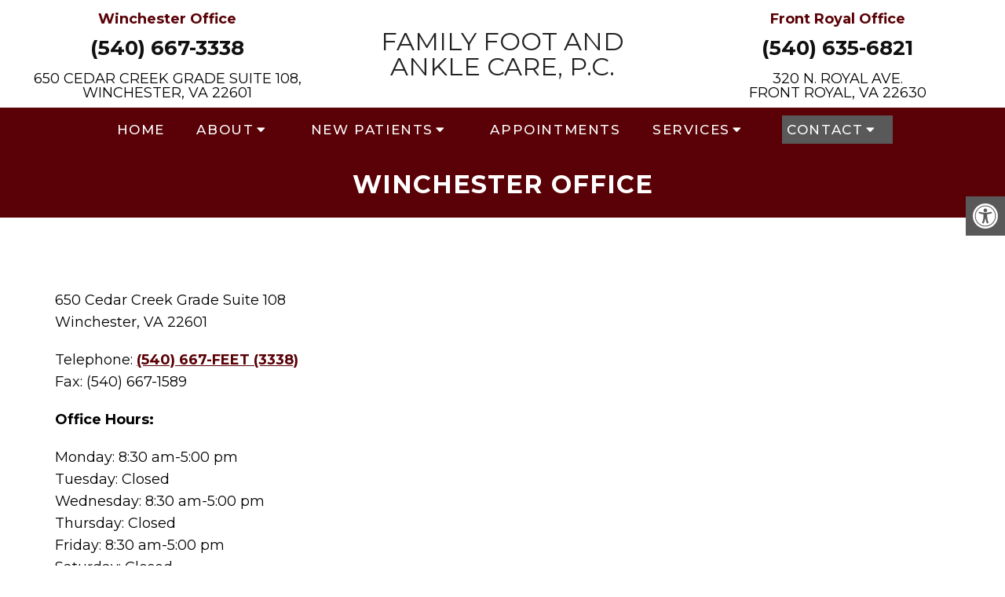

--- FILE ---
content_type: text/css
request_url: https://drandrewvincent.com/wp-content/plugins/dmm-ada/assets/css/ada.css?ver=6.9
body_size: 524
content:
.wda-access-toolbar * {
    box-sizing: border-box;
}

.wda-access-toolbar {
    position: fixed;
    z-index: 99999;
    right: -180px;
    top: 250px;
    -webkit-transition: all 0.3s ease-in-out;
    transition: all 0.3s ease-in-out;
}

.wda-toolbar-toggle-link {
    background: var(--sColor);
    color: #fff;
    position: absolute;
    width: 50px;
    height: 50px;
    display: flex;
    align-items: center;
    justify-content: center;
    right: 180px;
    cursor: pointer;
}

.wda-toolbar-toggle-link svg {
    width: 32px;
    height: 32px;
    margin: 0px auto;
    display: block;
    position: relative;
    z-index: 1;
}

.wda-toolbar-toggle-link:before {
    content: "";
    top: 0px;
    left: 0px;
    background: var(--aColor);
    position: absolute;
    height: 100%;
    width: 100%;
    opacity: 0.3;
}

div#wda-toolbar {
    padding: 10px 10px 15px;
    background: #fff;
    border: 1px solid var(--sColor);
    width: 180px;
}

div#wda-toolbar div {
    font-size: 15px;
    padding: 5px 15px;
    cursor: pointer;
}

.wda-toolbar-open .wda-access-toolbar {
    right: 0px;
}

div#wda-toolbar h4 {
    font-size: 17px;
    padding: 10px 12px 0px;
    margin: 0px 0px 10px;
    font-weight: bold;
    line-height: 1.2;
    color: #000;
}

.wda-btn svg {
    margin-right: 5px;
    vertical-align: middle;
    display: inline-block;
    width: 15px;
    height: 15px;
}